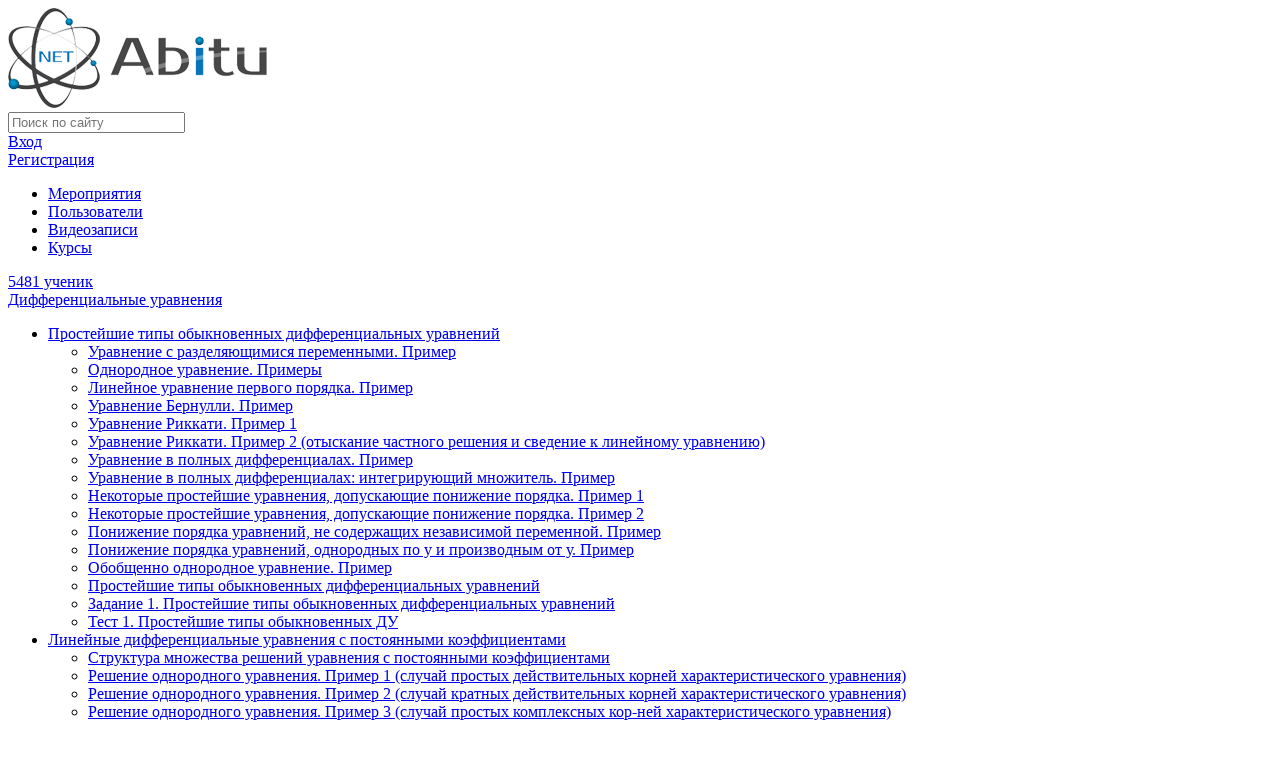

--- FILE ---
content_type: text/html; charset=utf-8
request_url: https://abitu.net/course/1135/fazovye-traektorii-vblizi-grubyh-polozhenij-ravnovesiya-nelinejnyh-avto-nomnyh-sistem-2-go-poryadka-primer-2-odno-polozhenie-ravnovesiya---ustojchivyj-fokus
body_size: 18237
content:
<!DOCTYPE html>

<html lang="ru">
	<head>
        <meta name="viewport" content="width=device-width" />
<style type='text/css'>body,html { min-width: 490px;}</style>		      <script type="text/x-mathjax-config">
MathJax.Hub.Config({
  CommonHTML: { linebreaks: { automatic: true } },
  "HTML-CSS": { linebreaks: { automatic: true } },
         SVG: { linebreaks: { automatic: true } }
});
</script>
      		
		<title>Дифференциальные уравнения — Фазовые траектории вблизи грубых положений равновесия нелинейных авто-номных систем 2-го порядка. Пример 2 (одно положение равновесия - устойчивый фокус) — Abitu.Net</title>
		<meta property="og:site_name" content="Abitu.Net" />
<meta property="og:title" content="Дифференциальные уравнения" />
<meta property="og:image" content="https://idproctor.mipt.ru/public/course/dc/01/18/17d1f3_f491.png?t=e5b7" />
<meta http-equiv="Content-Type" content="text/html; charset=UTF-8" />
<meta http-equiv="Content-Language" content="ru_RU" />
<meta name="keywords" content="Социальная сеть, обучение, соцсеть, школьники, абитуриенты, образование, abitu.net, abitu.ru, подготовка к ЕГЭ, ЕГЭ, МФТИ, Физтех, Физтех-Центр.," />
<meta name="description" content=". Простейшие типы обыкновенных дифференциальных уравнений.
Уравнения с разделяющимися переменными. Однородные уравнения. Уравнения Бернулли, Риккати. Интегрирующий множитель. Понижение порядка уравнений.

Линейные дифференциальные уравнения с постоянными коэффициентами.
Однородные дифференциальные уравнения с постоянными коэффициентами. Метод вариации постоянных. Уравнение Эйлера.

Системы&amp;nbsp;линейных дифференциальных уравнений с постоянными коэффициентами.
Матричная экспонента. Задача Коши для&amp;nbsp;систем линейных дифференциальных уравнений с постоянными коэффициентами.&amp;nbsp;Метод вариации постоянных.

Теорема существования и единственности для нормальных систем дифференциальных уравнений и для уравнения n-го порядка в нормальном виде. Особые решения.

Системы линейных дифференциальных уравнений с переменными коэффициентами
Структура общего решения, фундаментальная система решений, определитель Вронского. Теорема Лиувилля-Остроградского.

Автономные системы&amp;nbsp;дифференциальных уравнений.
Положения равновесия, устойчивость. Фазовые портреты линейных систем 2-го порядка: узел, седло, фокус, центр.&amp;nbsp;

Первые интегралы систем обыкновенных дифференциальных уравнений и линейные однородные уравнения с частными производными первого порядка
Критерий первого интеграла. Задача&amp;nbsp; Коши для линейного однородного уравнения в частных производныхпервого порядка.

Элементы вариационного исчисления.
Простейшая вариационная задача. Уравнение Эйлера. Вариационная задача со свободным концом. Вариационная задача без ограничений.. Социальная сеть для школьников с возможностями обучения. Создана для объединения школьников, преподавателей и учебных заведений." />


	  	  <link href="/application/themes/clean/theme.css?c=2718" rel="stylesheet" />
<link href="/favicon.ico?c=2718" rel="favicon" type="image/x-icon" />
<link href="/application/modules/Core/externals/styles/course-profile.css?z=3&amp;c=2718" rel="stylesheet" />
<link href="/application/themes/clean/abitu2015.css?c=2718" rel="stylesheet" />
<link href="/application/themes/clean/academy_ui_compiled.css?c=2718" rel="stylesheet" />
<link href="/application/modules/Olympic/externals/styles/olympic-widget.css?c=2718" rel="stylesheet" />
<link href="/application/themes/clean/abitu_rewrites.css?c=2718" rel="stylesheet" />	  <style type="text/css" media="screen">
<!--
#structurizer_title > a.fa.fa-th-large {
    display: none;
}
-->
</style>			
	  <script>
    if (window.location.hash == '#_=_')window.location.hash = '';
    var locale = 'ru';
</script>				  
		<script src="/externals/mootools/mootools-core-1.4.5-full-compat-yc.js?c=2718"></script>
<script src="/externals/mootools/mootools-more-1.4.0.1-full-compat-yc.js?c=2718"></script>
<script src="/externals/chootools/chootools.js?c=2718"></script>
<script src="/externals/jquery.min.js?c=2718"></script>
<script async src="/externals/jquery.ajaxbutton.js?c=2718"></script>
<script src="/application/modules/Core/externals/scripts/core.js?c=2718"></script>
<script async src="/application/modules/Core/externals/scripts/costili.js?c=2718"></script>
<script async src="/externals/MathJax2_7_0/MathJax.js?config=default&amp;c=2718"></script>
<script async src="/externals/smoothbox/smoothbox4.js?c=2718"></script>
<script async src="/externals/autosize.min.js?c=2718"></script>
<script async src="/application/modules/Core/externals/scripts/auto-ajax.js?c=2718"></script>
<script>
    //<![CDATA[
        if (typeof jQuery != 'undefined')jQuery.noConflict();
    Date.setServerOffset('Fri, 16 Jan 2026 21:40:25 +0000');
    en4.serverTime = 1768599625;
    en4.rootDomain = 'abitu.net';
    en4.orientation = 'ltr';
    en4.counter = "2718";
    en4.core.environment = 'production';
    en4.core.language.setLocale('ru_RU');
    en4.core.setBaseUrl('/');
    en4.core.staticBaseUrl = '/';
    en4.core.loader = new Element('img', {src: en4.core.staticBaseUrl + 'application/modules/Core/externals/images/loading.gif'});
    en4.core.vk_token = 'e9eae344e9eae344e9eae3449de9880478ee9eae9eae344b317a1c20943be310ebac6c0';
    en4.gmkey = "AIzaSyCXCTc9OX3TSzgaC7p5gizn0AJFw_dlreg";
    en4.currentSchoolYear = 2025;

        en4.core.subject = {
        type : 'course',
        id : 1135,
        guid : 'course_1135'
    };
            //]]>
</script>
<script>
    //<![CDATA[
    en4.core.language.addData({"now":"только что","in a few seconds":"в считанные секунды","a few seconds ago":"несколько секунд назад","%s minute ago":["%s минуту назад","%s минуты назад","%s минут назад"],"in %s minute":["через %s минуту","через %s минуты","через %s минут"],"%s hour ago":["%s час назад","%s часа назад","%s часов назад"],"in %s hour":["через %s час","через %s часа","через %s часов"],"%s at %s":"%s в %s","Registration":"Регистрация","Signup complete!":"Регистрация завершена!"});    //]]>
</script>
<script src="/application/modules/Core/externals/scripts/notification.js?c=2718"></script>
<script src="/application/modules/Core/externals/scripts/course-profile.js?c=2718"></script>
<script>
    //<![CDATA[
    var _gaq = _gaq || [];
_gaq.push(['_setAccount', 'UA-27051643-3']);
_gaq.push(['_trackPageview']);

(function() {
  var ga = document.createElement('script'); ga.type = 'text/javascript'; ga.async = true;
  ga.src = ('https:' == document.location.protocol ? 'https://ssl' : 'http://www') + '.google-analytics.com/ga.js';
  var s = document.getElementsByTagName('script')[0]; s.parentNode.insertBefore(ga, s);
})();    //]]>
</script>
<script src="/externals/autocompleter/Observer.js?c=2718"></script>
<script src="/externals/autocompleter/Autocompleter.js?c=2718"></script>
<script src="/externals/autocompleter/Autocompleter.Request.js?c=2718"></script>
<script async src="/application/modules/Core/externals/scripts/searchAutocomplete.js?c=2718"></script>				<meta name="mailru-domain" content="bGIVvd3grljUPahu" />
	</head>
	<body id="global_page_course-profile-index" class="course_menu">
		<div class="layout_page_header">
<div class="generic_layout_container layout_main">
<header id="global_header">
    <div class="g-container">
        <div class="obj-header">
            <div class="obj-header__flex-container">
                <div class="obj-header__flex-item col-logo">
                    <div class="obj-header__logo">
                        <a href="/" class="obj-header__logo-link">
                            <img src="/public/admin/abitu_logo_new.png" alt="" class="obj-header__logo-img">
                        </a>
                    </div>
                </div>
                <div class="obj-header__flex-item col-search">
                    <div class="obj-header__search">
                        <form class="obj-header__search-form" id="global_search_form" action="/search" method="get">
                            <i class="obj-header__search-icon" onclick="jQuery(this).parent().submit()"></i>
                            <input class="obj-header__search-field" autocompleteURL="/search/autocomplete" type="text" class="text suggested" name="query" id="global_search_field" size="20" maxlength="100" placeholder="Поиск по сайту">
                        </form>
                    </div>
                </div>
                <div class="obj-header__flex-item col-user">
                                        <div class="obj-header__user">
                                                    <div class="obj-header__user-interface">
                                <div>
                                    <a href="javascript:void(0);" class="obj-header__user-btn-login" onclick="globalLoginFormOpen();"><i class="fa fa-key"></i>Вход</a>
                                </div>
                                <div>
                                    <a href="/signup/" onclick="globalRegisterOpen(event)" class="obj-header__user-btn-register"><i class="fa fa-chevron-right"></i>Регистрация</a>
                                </div>
                            </div>
                                            </div>
                </div>
            </div>
        </div>
    </div>
</header>
<script type="text/javascript">
    jQuery(function(){
        var initSearch = function() {
            if (!window.searchAutocomplete) return false;

            searchAutocomplete(jQuery('#global_search_field'), function (row) {
                jQuery(this).val(row.data('name'));
                document.location.href = row.data('href');
            }, {selectFirst: false, unselectedNotStop: true});
            return true;
        };
        if (!initSearch())
        setTimeout(function() {
            if (!initSearch())
                setTimeout(function() {
                    initSearch();
                }, 600);
        }, 200);
    });
</script></div>
</div>

		<div id="global_wrapper">
			<section id="global_content">
                                        <aside id="global_left_menu">
                                                    <div id="leftMenuMain">
    <nav class="obj-main-menu">
        <ul class="obj-main-menu__list">
            <li class="obj-main-menu__item">  
                <a href="/events" class="obj-main-menu__link">
                    <i class="obj-main-menu__icon ic-events"></i>
                    <span class="obj-main-menu___string">Мероприятия</span>
                </a>
            </li>
                        <li class="obj-main-menu__item">  
                <a href="/user_search" class="obj-main-menu__link">
                    <i class="obj-main-menu__icon ic-user"></i>
                    <span class="obj-main-menu___string">Пользователи</span>
                </a>
            </li>
            <li class="obj-main-menu__item">  
                <a href="/videos" class="obj-main-menu__link">
                    <i class="obj-main-menu__icon ic-video"></i>
                    <span class="obj-main-menu___string">Видеозаписи</span>
                </a>
            </li>
            <li class="obj-main-menu__item">  
                <a href="/courses" class="obj-main-menu__link active">
                    <i class="obj-main-menu__icon ic-courses"></i>
                    <span class="obj-main-menu___string">Курсы</span>
                </a>
            </li>
                    </ul>
    </nav>
</div>
<div id="core_menu_mini_menu">
    <ul>
            </ul>
</div>
                                        </aside>
					<div id="global_content_inner">
						<div class="layout_page_course_profile_index">
<div class="generic_layout_container layout_main">
<div class="generic_layout_container layout_middle">

<div class="generic_layout_container layout_core_profile_tabs"><a class="fa fa-chevron-left course-menu-collapser" data-action="course-menu-collapse" title="Свернуть меню материалов курса" href="javascript:void(0)">
    </a>
<div class="course-profile__main">
	<div  class="course-profile__aside structurizator-wrapper hide-to-print">
        	    				<div class="aside-item">
			<A class="aside-item-title" HREF="javascript:void(0);"
			   onclick="en4.core.members.popup(jQuery(this), 'course_1135', {marginLeft: '20vw'});">
				<i class="fa fa-user"></i>
				5481 ученик			</A>
		</div>
				
<div class="aside-item active" id="branch-item-2415"><a  data-expands="2415" href="javascript:void(0)"  onclick="window.toggleCourseBranch(2415);" class="aside-item-title"><span class="icon-book"></span> <span class="branch_label">Дифференциальные уравнения</span></a></div><div class="aside-item-menu active"><ul class="level-1" data-expand-target="2415"><li data-branch-id="2169" title="Простейшие типы обыкновенных дифференциальных уравнений" >
			<a  data-expands="2169" href="javascript:void(0)"  onclick="window.toggleCourseBranch(2169);"><span class="branch_label">Простейшие типы обыкновенных дифференциальных уравнений</span><i class="fa fa-chevron-down expander"></i></a><ul class="level-2" data-expand-target="2169"><li class="item_target guid-video_1678" data-branch-id="4819" title="Базовый уровень:  Уравнение с разделяющимися переменными. Пример" >
			<a data-auto-ajax-enable="1" data-expands="4819" href="/course/1135/uravnenie-s-razdelyayushimisya-peremennymi-primer" ><i class="fa fa-play"></i> <span class="branch_label">Уравнение с разделяющимися переменными. Пример</span></a></li><li class="item_target guid-video_1679" data-branch-id="4820" title="Базовый уровень:  Однородное уравнение. Примеры" >
			<a data-auto-ajax-enable="1" data-expands="4820" href="/course/1135/odnorodnoe-uravnenie-primery" ><i class="fa fa-play"></i> <span class="branch_label">Однородное уравнение. Примеры</span></a></li><li class="item_target guid-video_1680" data-branch-id="4821" title="Базовый уровень:  Линейное уравнение первого порядка. Пример" >
			<a data-auto-ajax-enable="1" data-expands="4821" href="/course/1135/linejnoe-uravnenie-pervogo-poryadka-primer" ><i class="fa fa-play"></i> <span class="branch_label">Линейное уравнение первого порядка. Пример</span></a></li><li class="item_target guid-video_1681" data-branch-id="4822" title="Базовый уровень:  Уравнение Бернулли. Пример" >
			<a data-auto-ajax-enable="1" data-expands="4822" href="/course/1135/uravnenie-bernulli-primer" ><i class="fa fa-play"></i> <span class="branch_label">Уравнение Бернулли. Пример</span></a></li><li class="item_target guid-video_1682" data-branch-id="4823" title="Базовый уровень:  Уравнение Риккати. Пример 1" >
			<a data-auto-ajax-enable="1" data-expands="4823" href="/course/1135/uravnenie-rikkati-primer-1" ><i class="fa fa-play"></i> <span class="branch_label">Уравнение Риккати. Пример 1</span></a></li><li class="item_target guid-video_1683" data-branch-id="4824" title="Базовый уровень:  Уравнение Риккати. Пример 2 (отыскание частного решения и сведение к линейному уравнению)" >
			<a data-auto-ajax-enable="1" data-expands="4824" href="/course/1135/uravnenie-rikkati-primer-2-otyskanie-chastnogo-resheniya-i-svedenie-k-linejnomu-uravneniyu" ><i class="fa fa-play"></i> <span class="branch_label">Уравнение Риккати. Пример 2 (отыскание частного решения и сведение к линейному уравнению)</span></a></li><li class="item_target guid-video_1684" data-branch-id="4825" title="Базовый уровень:  Уравнение в полных дифференциалах. Пример" >
			<a data-auto-ajax-enable="1" data-expands="4825" href="/course/1135/uravnenie-v-polnyh-differencialah-primer" ><i class="fa fa-play"></i> <span class="branch_label">Уравнение в полных дифференциалах. Пример</span></a></li><li class="item_target guid-video_1685" data-branch-id="4826" title="Базовый уровень:  Уравнение в полных дифференциалах: интегрирующий множитель. Пример" >
			<a data-auto-ajax-enable="1" data-expands="4826" href="/course/1135/uravnenie-v-polnyh-differencialah-integriruyushij-mnozhitel-primer" ><i class="fa fa-play"></i> <span class="branch_label">Уравнение в полных дифференциалах: интегрирующий множитель. Пример</span></a></li><li class="item_target guid-video_1686" data-branch-id="4827" title="Базовый уровень:  Некоторые простейшие уравнения, допускающие понижение порядка. Пример 1" >
			<a data-auto-ajax-enable="1" data-expands="4827" href="/course/1135/nekotorye-prostejshie-uravneniya-dopuskayushie-ponizhenie-poryadka-primer-1" ><i class="fa fa-play"></i> <span class="branch_label">Некоторые простейшие уравнения, допускающие понижение порядка. Пример 1</span></a></li><li class="item_target guid-video_1687" data-branch-id="4828" title="Базовый уровень:  Некоторые простейшие уравнения, допускающие понижение порядка. Пример 2" >
			<a data-auto-ajax-enable="1" data-expands="4828" href="/course/1135/nekotorye-prostejshie-uravneniya-dopuskayushie-ponizhenie-poryadka-primer-2" ><i class="fa fa-play"></i> <span class="branch_label">Некоторые простейшие уравнения, допускающие понижение порядка. Пример 2</span></a></li><li class="item_target guid-video_1688" data-branch-id="4829" title="Базовый уровень:  Понижение порядка уравнений, не содержащих независимой переменной. Пример" >
			<a data-auto-ajax-enable="1" data-expands="4829" href="/course/1135/ponizhenie-poryadka-uravnenij-ne-soderzhashih-nezavisimoj-peremennoj-primer" ><i class="fa fa-play"></i> <span class="branch_label">Понижение порядка уравнений, не содержащих независимой переменной. Пример</span></a></li><li class="item_target guid-video_1689" data-branch-id="4830" title="Базовый уровень:  Понижение порядка уравнений, однородных по у и производным от у. Пример" >
			<a data-auto-ajax-enable="1" data-expands="4830" href="/course/1135/ponizhenie-poryadka-uravnenij-odnorodnyh-po-u-i-proizvodnym-ot-u-primer" ><i class="fa fa-play"></i> <span class="branch_label">Понижение порядка уравнений, однородных по у и производным от у. Пример</span></a></li><li class="item_target guid-video_1690" data-branch-id="4831" title="Базовый уровень:  Обобщенно однородное уравнение. Пример" >
			<a data-auto-ajax-enable="1" data-expands="4831" href="/course/1135/obobshenno-odnorodnoe-uravnenie-primer" ><i class="fa fa-play"></i> <span class="branch_label">Обобщенно однородное уравнение. Пример</span></a></li><li class="item_target guid-folder_attachment_1277" data-branch-id="3624" title="Базовый уровень:  Простейшие типы обыкновенных дифференциальных уравнений" >
			<a data-auto-ajax-enable="1" data-expands="3624" href="/course/1135/prostejshie-tipy-obyknovennyh-differencialnyh-uravnenij-" ><i class="fa fa-file-pdf-o"></i> <span class="branch_label">Простейшие типы обыкновенных дифференциальных уравнений</span></a></li><li class="item_target guid-olympic_18512" data-branch-id="2269" title="Базовый уровень:  Задание 1. Простейшие типы обыкновенных дифференциальных уравнений" >
			<a data-auto-ajax-enable="1" data-expands="2269" href="/course/1135/zadanie-1-prostejshie-tipy-obyknovennyh-differencialnyh-uravnenij" ><i class="fa fa-check  _blue-dark2"></i> <span class="branch_label">Задание 1. Простейшие типы обыкновенных дифференциальных уравнений</span></a></li><li class="item_target guid-olympic_18555" data-branch-id="2700" title="Базовый уровень:  Тест 1. Простейшие типы обыкновенных ДУ" >
			<a data-auto-ajax-enable="1" data-expands="2700" href="/course/1135/test-1-prostejshie-tipy-obyknovennyh-du" ><i class="fa fa-check  _blue-dark2"></i> <span class="branch_label">Тест 1. Простейшие типы обыкновенных ДУ</span></a></li></ul></li><li data-branch-id="2171" title="Линейные дифференциальные уравнения с постоянными коэффициентами" >
			<a  data-expands="2171" href="javascript:void(0)"  onclick="window.toggleCourseBranch(2171);"><span class="branch_label">Линейные дифференциальные уравнения с постоянными коэффициентами</span><i class="fa fa-chevron-down expander"></i></a><ul class="level-2" data-expand-target="2171"><li class="item_target guid-video_1706" data-branch-id="4931" title="Базовый уровень:  Структура множества решений уравнения с постоянными коэффициентами" >
			<a data-auto-ajax-enable="1" data-expands="4931" href="/course/1135/struktura-mnozhestva-reshenij-uravneniya-s-postoyannymi-koefficientami" ><i class="fa fa-play"></i> <span class="branch_label">Структура множества решений уравнения с постоянными коэффициентами</span></a></li><li class="item_target guid-video_1707" data-branch-id="4932" title="Базовый уровень:  Решение однородного уравнения. Пример 1 (случай простых действительных корней характеристического уравнения)" >
			<a data-auto-ajax-enable="1" data-expands="4932" href="/course/1135/reshenie-odnorodnogo-uravneniya-primer-1-sluchaj-prostyh-dejstvitelnyh-kornej-harakteristicheskogo-uravneniya" ><i class="fa fa-play"></i> <span class="branch_label">Решение однородного уравнения. Пример 1 (случай простых действительных корней характеристического уравнения)</span></a></li><li class="item_target guid-video_1708" data-branch-id="4933" title="Базовый уровень:  Решение однородного уравнения. Пример 2 (случай кратных действительных корней характеристического уравнения)" >
			<a data-auto-ajax-enable="1" data-expands="4933" href="/course/1135/reshenie-odnorodnogo-uravneniya-primer-2-sluchaj-kratnyh-dejstvitelnyh-kornej-harakteristicheskogo-uravneniya" ><i class="fa fa-play"></i> <span class="branch_label">Решение однородного уравнения. Пример 2 (случай кратных действительных корней характеристического уравнения)</span></a></li><li class="item_target guid-video_1709" data-branch-id="4934" title="Базовый уровень:  Решение однородного уравнения. Пример 3 (случай простых комплексных кор-ней характеристического уравнения)" >
			<a data-auto-ajax-enable="1" data-expands="4934" href="/course/1135/reshenie-odnorodnogo-uravneniya-primer-3-sluchaj-prostyh-kompleksnyh-kor-nej-harakteristicheskogo-uravneniya" ><i class="fa fa-play"></i> <span class="branch_label">Решение однородного уравнения. Пример 3 (случай простых комплексных кор-ней характеристического уравнения)</span></a></li><li class="item_target guid-video_1710" data-branch-id="4935" title="Базовый уровень:  Решение однородного уравнения. Пример 4 (случай кратных комплексных кор-ней характеристического уравнения)" >
			<a data-auto-ajax-enable="1" data-expands="4935" href="/course/1135/reshenie-odnorodnogo-uravneniya-primer-4-sluchaj-kratnyh-kompleksnyh-kor-nej-harakteristicheskogo-uravneniya" ><i class="fa fa-play"></i> <span class="branch_label">Решение однородного уравнения. Пример 4 (случай кратных комплексных кор-ней характеристического уравнения)</span></a></li><li class="item_target guid-video_1711" data-branch-id="4936" title="Базовый уровень:  Частное решение неоднородного уравнения. Отыскание ч.р. методом неопределенных коэффициентов в случае квазимногочлена в правой части. Примеры" >
			<a data-auto-ajax-enable="1" data-expands="4936" href="/course/1135/chastnoe-reshenie-neodnorodnogo-uravneniya-otyskanie-chr-metodom-neopredelennyh-koefficientov-v-sluchae-kvazimnogochlena-v-pravoj-chasti-primery" ><i class="fa fa-play"></i> <span class="branch_label">Частное решение неоднородного уравнения. Отыскание ч.р. методом неопределенных коэффициентов в случае квазимногочлена в правой части. Примеры</span></a></li><li class="item_target guid-video_1712" data-branch-id="4937" title="Базовый уровень:  Решение неоднородного уравнения. Пример (случай составной правой части)" >
			<a data-auto-ajax-enable="1" data-expands="4937" href="/course/1135/reshenie-neodnorodnogo-uravneniya-primer-sluchaj-sostavnoj-pravoj-chasti" ><i class="fa fa-play"></i> <span class="branch_label">Решение неоднородного уравнения. Пример (случай составной правой части)</span></a></li><li class="item_target guid-video_1713" data-branch-id="4938" title="Базовый уровень:  Метод вариации постоянных для линейного уравнения с постоянными коэффициентами" >
			<a data-auto-ajax-enable="1" data-expands="4938" href="/course/1135/metod-variacii-postoyannyh-dlya-linejnogo-uravneniya-s-postoyannymi-koefficientami" ><i class="fa fa-play"></i> <span class="branch_label">Метод вариации постоянных для линейного уравнения с постоянными коэффициентами</span></a></li><li class="item_target guid-video_1714" data-branch-id="4939" title="Базовый уровень:  Метод вариации постоянных для линейного уравнения с постоянными коэффициентами. Пример" >
			<a data-auto-ajax-enable="1" data-expands="4939" href="/course/1135/metod-variacii-postoyannyh-dlya-linejnogo-uravneniya-s-postoyannymi-koefficientami-primer" ><i class="fa fa-play"></i> <span class="branch_label">Метод вариации постоянных для линейного уравнения с постоянными коэффициентами. Пример</span></a></li><li class="item_target guid-video_1715" data-branch-id="4940" title="Базовый уровень:  Уравнение Эйлера. Структура множества решений, характеристическое (определяющее) уравнение" >
			<a data-auto-ajax-enable="1" data-expands="4940" href="/course/1135/uravnenie-ejlera-struktura-mnozhestva-reshenij-harakteristicheskoe-opredelyayushee-uravnenie" ><i class="fa fa-play"></i> <span class="branch_label">Уравнение Эйлера. Структура множества решений, характеристическое (определяющее) уравнение</span></a></li><li class="item_target guid-video_1716" data-branch-id="4941" title="Базовый уровень:  Уравнение Эйлера. Пример 1 (случай простых действительных корней характеристического уравнения)" >
			<a data-auto-ajax-enable="1" data-expands="4941" href="/course/1135/uravnenie-ejlera-primer-1-sluchaj-prostyh-dejstvitelnyh-kornej-harakteristicheskogo-uravneniya" ><i class="fa fa-play"></i> <span class="branch_label">Уравнение Эйлера. Пример 1 (случай простых действительных корней характеристического уравнения)</span></a></li><li class="item_target guid-video_1717" data-branch-id="4942" title="Базовый уровень:  Уравнение Эйлера. Пример 2 (случай простых комплексных корней характеристического уравнения)" >
			<a data-auto-ajax-enable="1" data-expands="4942" href="/course/1135/uravnenie-ejlera-primer-2-sluchaj-prostyh-kompleksnyh-kornej-harakteristicheskogo-uravneniya" ><i class="fa fa-play"></i> <span class="branch_label">Уравнение Эйлера. Пример 2 (случай простых комплексных корней характеристического уравнения)</span></a></li><li class="item_target guid-folder_attachment_1280" data-branch-id="3625" title="Базовый уровень:  Уравнения с постоянными коэффициентами" >
			<a data-auto-ajax-enable="1" data-expands="3625" href="/course/1135/uravneniya-s-postoyannymi-koefficientami" ><i class="fa fa-file-pdf-o"></i> <span class="branch_label">Уравнения с постоянными коэффициентами</span></a></li><li class="item_target guid-olympic_18517" data-branch-id="2376" title="Базовый уровень:  Задание 2. Линейные ДУ с постоянными коэффициентами." >
			<a data-auto-ajax-enable="1" data-expands="2376" href="/course/1135/zadanie-2-linejnye-du-s-postoyannymi-koefficientami" ><i class="fa fa-check  _blue-dark2"></i> <span class="branch_label">Задание 2. Линейные ДУ с постоянными коэффициентами.</span></a></li><li class="item_target guid-olympic_18556" data-branch-id="2701" title="Базовый уровень:  Тест 2.	Линейные ДУ с постоянными коэффициентами." >
			<a data-auto-ajax-enable="1" data-expands="2701" href="/course/1135/test-2-linejnye-du-s-postoyannymi-koefficientami" ><i class="fa fa-check  _blue-dark2"></i> <span class="branch_label">Тест 2.	Линейные ДУ с постоянными коэффициентами.</span></a></li></ul></li><li data-branch-id="2188" title="Системы линейных дифференциальных уравнений с постоянными коэффицентами" >
			<a  data-expands="2188" href="javascript:void(0)"  onclick="window.toggleCourseBranch(2188);"><span class="branch_label">Системы линейных дифференциальных уравнений с постоянными коэффицентами</span><i class="fa fa-chevron-down expander"></i></a><ul class="level-2" data-expand-target="2188"><li class="item_target guid-video_1730" data-branch-id="5050" title="Базовый уровень:  Структура множества решений системы линейных уравнений с постоянными коэффициентами. О фундаментальной системе решений для однородной системы уравнений" >
			<a data-auto-ajax-enable="1" data-expands="5050" href="/course/1135/struktura-mnozhestva-reshenij-sistemy-linejnyh-uravnenij-s-postoyannymi-koefficientami-o-fundamentalnoj-sisteme-reshenij-dlya-odnorodnoj-sistemy-uravnenij" ><i class="fa fa-play"></i> <span class="branch_label">Структура множества решений системы линейных уравнений с постоянными коэффициентами. О фундаментальной системе решений для однородной системы уравнений</span></a></li><li class="item_target guid-video_1731" data-branch-id="5051" title="Базовый уровень:  Решение однородной системы уравнений с постоянными коэффициентами. Пример 1 (система 2-го порядка, случай простых действительных собственных значений матрицы)" >
			<a data-auto-ajax-enable="1" data-expands="5051" href="/course/1135/reshenie-odnorodnoj-sistemy-uravnenij-s-postoyannymi-koefficientami-primer-1-sistema-2-go-poryadka-sluchaj-prostyh-dejstvitelnyh-sobstvennyh-znachenij-matricy" ><i class="fa fa-play"></i> <span class="branch_label">Решение однородной системы уравнений с постоянными коэффициентами. Пример 1 (система 2-го порядка, случай простых действительных собственных значений матрицы)</span></a></li><li class="item_target guid-video_1732" data-branch-id="5052" title="Базовый уровень:  Решение однородной системы уравнений с постоянными коэффициентами. Пример 2 (система 3-го порядка, случай наличия базиса из собственных векторов при кратных действительных собственных значениях матрицы)" >
			<a data-auto-ajax-enable="1" data-expands="5052" href="/course/1135/[base64]" ><i class="fa fa-play"></i> <span class="branch_label">Решение однородной системы уравнений с постоянными коэффициентами. Пример 2 (система 3-го порядка, случай наличия базиса из собственных векторов при кратных действительных собственных значениях матрицы)</span></a></li><li class="item_target guid-video_1733" data-branch-id="5053" title="Базовый уровень:  О действительных решениях однородной системы уравнений с постоянными коэффициентами в случае комплексных собственных значений и собственных векторов матрицы" >
			<a data-auto-ajax-enable="1" data-expands="5053" href="/course/1135/o-dejstvitelnyh-resheniyah-odnorodnoj-sistemy-uravnenij-s-postoyannymi-koefficientami-v-sluchae-kompleksnyh-sobstvennyh-znachenij-i-sobstvennyh-vektorov-matricy" ><i class="fa fa-play"></i> <span class="branch_label">О действительных решениях однородной системы уравнений с постоянными коэффициентами в случае комплексных собственных значений и собственных векторов матрицы</span></a></li><li class="item_target guid-video_1734" data-branch-id="5054" title="Базовый уровень:  Решение однородной системы уравнений с постоянными коэффициентами. Пример 3 (система 2-го порядка, случай комплексных собственных значений и собственных векторов матрицы)" >
			<a data-auto-ajax-enable="1" data-expands="5054" href="/course/1135/reshenie-odnorodnoj-sistemy-uravnenij-s-postoyannymi-koefficientami-primer-3-sistema-2-go-poryadka-sluchaj-kompleksnyh-sobstvennyh-znachenij-i-sobstvennyh-vektorov-matricy" ><i class="fa fa-play"></i> <span class="branch_label">Решение однородной системы уравнений с постоянными коэффициентами. Пример 3 (система 2-го порядка, случай комплексных собственных значений и собственных векторов матрицы)</span></a></li><li class="item_target guid-video_1735" data-branch-id="5055" title="Базовый уровень:  Решение однородной системы уравнений с постоянными коэффициентами. Пример 4 (система 3-го порядка, случай действительных и комплексных собственных значений и собственных векторов матрицы)" >
			<a data-auto-ajax-enable="1" data-expands="5055" href="/course/1135/reshenie-odnorodnoj-sistemy-uravnenij-s-postoyannymi-koefficientami-primer-4-sistema-3-go-poryadka-sluchaj-dejstvitelnyh-i-kompleksnyh-sobstvennyh-znachenij-i-sobstvennyh-vektorov-matricy" ><i class="fa fa-play"></i> <span class="branch_label">Решение однородной системы уравнений с постоянными коэффициентами. Пример 4 (система 3-го порядка, случай действительных и комплексных собственных значений и собственных векторов матрицы)</span></a></li><li class="item_target guid-video_1736" data-branch-id="5056" title="Базовый уровень:  Решение однородной линейной системы уравнений с постоянными коэффициентами (базис из собственных векторов отсутствует)" >
			<a data-auto-ajax-enable="1" data-expands="5056" href="/course/1135/reshenie-odnorodnoj-linejnoj-sistemy-uravnenij-s-postoyannymi-koefficientami-bazis-iz-sobstvennyh-vektorov-otsutstvuet" ><i class="fa fa-play"></i> <span class="branch_label">Решение однородной линейной системы уравнений с постоянными коэффициентами (базис из собственных векторов отсутствует)</span></a></li><li class="item_target guid-video_1737" data-branch-id="5057" title="Базовый уровень:  Решение однородной линейной системы уравнений с постоянными коэффициентами. Пример 5 (система 3-го порядка, два собственных значения, два собственных вектора)" >
			<a data-auto-ajax-enable="1" data-expands="5057" href="/course/1135/reshenie-odnorodnoj-linejnoj-sistemy-uravnenij-s-postoyannymi-koefficientami-primer-5-sistema-3-go-poryadka-dva-sobstvennyh-znacheniya-dva-sobstvennyh-vektora" ><i class="fa fa-play"></i> <span class="branch_label">Решение однородной линейной системы уравнений с постоянными коэффициентами. Пример 5 (система 3-го порядка, два собственных значения, два собственных вектора)</span></a></li><li class="item_target guid-video_1738" data-branch-id="5058" title="Базовый уровень:  Решение однородной линейной системы уравнений с постоянными коэффициентами. Пример 6 (система 3-го порядка, трёхкратное собственное значение, собственный вектор один)" >
			<a data-auto-ajax-enable="1" data-expands="5058" href="/course/1135/reshenie-odnorodnoj-linejnoj-sistemy-uravnenij-s-postoyannymi-koefficientami-primer-6-sistema-3-go-poryadka-trehkratnoe-sobstvennoe-znachenie-sobstvennyj-vektor-odin" ><i class="fa fa-play"></i> <span class="branch_label">Решение однородной линейной системы уравнений с постоянными коэффициентами. Пример 6 (система 3-го порядка, трёхкратное собственное значение, собственный вектор один)</span></a></li><li class="item_target guid-video_1739" data-branch-id="5059" title="Базовый уровень:  Решение однородной линейной системы уравнений с постоянными коэффициентами. Пример 7 (система 3-го порядка, трёхкратное собственное значение, собственных векторов два)" >
			<a data-auto-ajax-enable="1" data-expands="5059" href="/course/1135/reshenie-odnorodnoj-linejnoj-sistemy-uravnenij-s-postoyannymi-koefficientami-primer-7-sistema-3-go-poryadka-trehkratnoe-sobstvennoe-znachenie-sobstvennyh-vektorov-dva" ><i class="fa fa-play"></i> <span class="branch_label">Решение однородной линейной системы уравнений с постоянными коэффициентами. Пример 7 (система 3-го порядка, трёхкратное собственное значение, собственных векторов два)</span></a></li><li class="item_target guid-video_1740" data-branch-id="5060" title="Базовый уровень:  Решение однородной линейной системы уравнений с постоянными коэффициентами. Матричная экспонента (определение, свойства)" >
			<a data-auto-ajax-enable="1" data-expands="5060" href="/course/1135/reshenie-odnorodnoj-linejnoj-sistemy-uravnenij-s-postoyannymi-koefficientami-matrichnaya-eksponenta-opredelenie-svojstva" ><i class="fa fa-play"></i> <span class="branch_label">Решение однородной линейной системы уравнений с постоянными коэффициентами. Матричная экспонента (определение, свойства)</span></a></li><li class="item_target guid-video_1741" data-branch-id="5061" title="Базовый уровень:  Решение однородной линейной системы уравнений с постоянными коэффициентами. Построение матричной экспоненты для матрицы в жордановой нормальной форме" >
			<a data-auto-ajax-enable="1" data-expands="5061" href="/course/1135/reshenie-odnorodnoj-linejnoj-sistemy-uravnenij-s-postoyannymi-koefficientami-postroenie-matrichnoj-eksponenty-dlya-matricy-v-zhordanovoj-normalnoj-forme" ><i class="fa fa-play"></i> <span class="branch_label">Решение однородной линейной системы уравнений с постоянными коэффициентами. Построение матричной экспоненты для матрицы в жордановой нормальной форме</span></a></li><li class="item_target guid-video_1742" data-branch-id="5062" title="Базовый уровень:  Решение однородной линейной системы уравнений с постоянными коэффициентами с помощью матричной экспоненты. Пример 1 (система второго порядка)" >
			<a data-auto-ajax-enable="1" data-expands="5062" href="/course/1135/reshenie-odnorodnoj-linejnoj-sistemy-uravnenij-s-postoyannymi-koefficientami-s-pomoshyu-matrichnoj-eksponenty-primer-1-sistema-vtorogo-poryadka" ><i class="fa fa-play"></i> <span class="branch_label">Решение однородной линейной системы уравнений с постоянными коэффициентами с помощью матричной экспоненты. Пример 1 (система второго порядка)</span></a></li><li class="item_target guid-video_1743" data-branch-id="5063" title="Базовый уровень:  СистемыРешение однородной линейной системы уравнений с постоянными коэффициентами с помощью матричной экспоненты. Пример 2 (система третьего порядка) линейных дифференциальных уравнений с постоянными коэффициентами. Часть 14" >
			<a data-auto-ajax-enable="1" data-expands="5063" href="/course/1135/[base64]" ><i class="fa fa-play"></i> <span class="branch_label">СистемыРешение однородной линейной системы уравнений с постоянными коэффициентами с помощью матричной экспоненты. Пример 2 (система третьего порядка) линейных дифференциальных уравнений с постоянными коэффициентами. Часть 14</span></a></li><li class="item_target guid-video_1744" data-branch-id="5064" title="Базовый уровень:  Решение задачи Коши для однородной линейной системы уравнений с постоянными коэффициентами с помощью матричной экспоненты. Пример (система третьего порядка)" >
			<a data-auto-ajax-enable="1" data-expands="5064" href="/course/1135/reshenie-zadachi-koshi-dlya-odnorodnoj-linejnoj-sistemy-uravnenij-s-postoyannymi-koefficientami-s-pomoshyu-matrichnoj-eksponenty-primer-sistema-tretego-poryadka" ><i class="fa fa-play"></i> <span class="branch_label">Решение задачи Коши для однородной линейной системы уравнений с постоянными коэффициентами с помощью матричной экспоненты. Пример (система третьего порядка)</span></a></li><li class="item_target guid-video_1745" data-branch-id="5065" title="Базовый уровень:  Существование решения неоднородной линейной системы уравнений с постоянными коэффициентами" >
			<a data-auto-ajax-enable="1" data-expands="5065" href="/course/1135/sushestvovanie-resheniya-neodnorodnoj-linejnoj-sistemy-uravnenij-s-postoyannymi-koefficientami" ><i class="fa fa-play"></i> <span class="branch_label">Существование решения неоднородной линейной системы уравнений с постоянными коэффициентами</span></a></li><li class="item_target guid-video_1746" data-branch-id="5066" title="Базовый уровень:  Отыскание частного решения неоднородной линейной системы уравнений с постоянными коэффициентами методом вариации постоянных" >
			<a data-auto-ajax-enable="1" data-expands="5066" href="/course/1135/otyskanie-chastnogo-resheniya-neodnorodnoj-linejnoj-sistemy-uravnenij-s-postoyannymi-koefficientami-metodom-variacii-postoyannyh" ><i class="fa fa-play"></i> <span class="branch_label">Отыскание частного решения неоднородной линейной системы уравнений с постоянными коэффициентами методом вариации постоянных</span></a></li><li class="item_target guid-video_1747" data-branch-id="5067" title="Базовый уровень:  Отыскание частного решения неоднородной линейной системы уравнений с постоянными коэффициентами методом вариации постоянных. Пример" >
			<a data-auto-ajax-enable="1" data-expands="5067" href="/course/1135/otyskanie-chastnogo-resheniya-neodnorodnoj-linejnoj-sistemy-uravnenij-s-postoyannymi-koefficientami-metodom-variacii-postoyannyh-primer" ><i class="fa fa-play"></i> <span class="branch_label">Отыскание частного решения неоднородной линейной системы уравнений с постоянными коэффициентами методом вариации постоянных. Пример</span></a></li><li class="item_target guid-video_1748" data-branch-id="5068" title="Базовый уровень:  Отыскание частного решения неоднородной линейной системы уравнений с вектор-квазимногочленом в правой части. Пример" >
			<a data-auto-ajax-enable="1" data-expands="5068" href="/course/1135/otyskanie-chastnogo-resheniya-neodnorodnoj-linejnoj-sistemy-uravnenij-s-vektor-kvazimnogochlenom-v-pravoj-chasti-primer" ><i class="fa fa-play"></i> <span class="branch_label">Отыскание частного решения неоднородной линейной системы уравнений с вектор-квазимногочленом в правой части. Пример</span></a></li><li class="item_target guid-folder_attachment_1279" data-branch-id="3626" title="Базовый уровень:  Системы уравнений с постоянными коэффициентами" >
			<a data-auto-ajax-enable="1" data-expands="3626" href="/course/1135/sistemy-uravnenij-s-postoyannymi-koefficientami" ><i class="fa fa-file-pdf-o"></i> <span class="branch_label">Системы уравнений с постоянными коэффициентами</span></a></li><li class="item_target guid-olympic_18519" data-branch-id="2477" title="Базовый уровень:  Задание 3. СЛДУ с постоянными коэффициентами" >
			<a data-auto-ajax-enable="1" data-expands="2477" href="/course/1135/zadanie-3-sldu-s-postoyannymi-koefficientami" ><i class="fa fa-check  _blue-dark2"></i> <span class="branch_label">Задание 3. СЛДУ с постоянными коэффициентами</span></a></li><li class="item_target guid-olympic_18557" data-branch-id="2702" title="Базовый уровень:  Тест 3. СЛДУ с постоянными коэффициентами" >
			<a data-auto-ajax-enable="1" data-expands="2702" href="/course/1135/test-3-sldu-s-postoyannymi-koefficientami" ><i class="fa fa-check  _blue-dark2"></i> <span class="branch_label">Тест 3. СЛДУ с постоянными коэффициентами</span></a></li></ul></li><li data-branch-id="2189" title="Теорема существования и единственности для нормальных систем дифференциальных уравнений и для уравнения n-го порядка в нормальном виде. Особые решения" >
			<a  data-expands="2189" href="javascript:void(0)"  onclick="window.toggleCourseBranch(2189);"><span class="branch_label">Теорема существования и единственности для нормальных систем дифференциальных уравнений и для уравнения n-го порядка в нормальном виде. Особые решения</span><i class="fa fa-chevron-down expander"></i></a><ul class="level-2" data-expand-target="2189"><li class="item_target guid-video_1718" data-branch-id="4958" title="Базовый уровень:  Уравнения первого порядка, не разрешенные относительно производной: теорема существования и единственности решения задачи Коши" >
			<a data-auto-ajax-enable="1" data-expands="4958" href="/course/1135/uravneniya-pervogo-poryadka-ne-razreshennye-otnositelno-proizvodnoj-teorema-sushestvovaniya-i-edinstvennosti-resheniya-zadachi-koshi" ><i class="fa fa-play"></i> <span class="branch_label">Уравнения первого порядка, не разрешенные относительно производной: теорема существования и единственности решения задачи Коши</span></a></li><li class="item_target guid-video_1719" data-branch-id="4959" title="Базовый уровень:  Уравнения первого порядка, не разрешенные относительно производной. Особые решения" >
			<a data-auto-ajax-enable="1" data-expands="4959" href="/course/1135/uravneniya-pervogo-poryadka-ne-razreshennye-otnositelno-proizvodnoj-osobye-resheniya" ><i class="fa fa-play"></i> <span class="branch_label">Уравнения первого порядка, не разрешенные относительно производной. Особые решения</span></a></li><li class="item_target guid-video_1720" data-branch-id="4960" title="Базовый уровень:  Уравнение, не разрешенное относительно производной. Исследование на нали-чие особых решений. Пример 1" >
			<a data-auto-ajax-enable="1" data-expands="4960" href="/course/1135/uravnenie-ne-razreshennoe-otnositelno-proizvodnoj-issledovanie-na-nali-chie-osobyh-reshenij-primer-1" ><i class="fa fa-play"></i> <span class="branch_label">Уравнение, не разрешенное относительно производной. Исследование на нали-чие особых решений. Пример 1</span></a></li><li class="item_target guid-video_1721" data-branch-id="4961" title="Базовый уровень:  Уравнение, не разрешенное относительно производной. Исследование на нали-чие особых решений. Пример 2" >
			<a data-auto-ajax-enable="1" data-expands="4961" href="/course/1135/uravnenie-ne-razreshennoe-otnositelno-proizvodnoj-issledovanie-na-nali-chie-osobyh-reshenij-primer-2" ><i class="fa fa-play"></i> <span class="branch_label">Уравнение, не разрешенное относительно производной. Исследование на нали-чие особых решений. Пример 2</span></a></li><li class="item_target guid-video_1722" data-branch-id="4962" title="Базовый уровень:  Уравнение, не разрешенное относительно производной. Исследование на нали-чие особых решений. Пример 3" >
			<a data-auto-ajax-enable="1" data-expands="4962" href="/course/1135/uravnenie-ne-razreshennoe-otnositelno-proizvodnoj-issledovanie-na-nali-chie-osobyh-reshenij-primer-3" ><i class="fa fa-play"></i> <span class="branch_label">Уравнение, не разрешенное относительно производной. Исследование на нали-чие особых решений. Пример 3</span></a></li><li class="item_target guid-folder_attachment_1274" data-branch-id="3627" title="Базовый уровень:  Задача Коши. Особые решения" >
			<a data-auto-ajax-enable="1" data-expands="3627" href="/course/1135/zadacha-koshi-osobye-resheniya" ><i class="fa fa-file-pdf-o"></i> <span class="branch_label">Задача Коши. Особые решения</span></a></li><li class="item_target guid-olympic_18521" data-branch-id="2482" title="Базовый уровень:  Задание 4. Теорема существования и единственности для нормальных СДУ" >
			<a data-auto-ajax-enable="1" data-expands="2482" href="/course/1135/zadanie-4-teorema-sushestvovaniya-i-edinstvennosti-dlya-normalnyh-sdu" ><i class="fa fa-check  _blue-dark2"></i> <span class="branch_label">Задание 4. Теорема существования и единственности для нормальных СДУ</span></a></li><li class="item_target guid-olympic_18558" data-branch-id="2713" title="Базовый уровень:  Тест 4. Теорема существования и единственности для нормальных СДУ" >
			<a data-auto-ajax-enable="1" data-expands="2713" href="/course/1135/test-4-teorema-sushestvovaniya-i-edinstvennosti-dlya-normalnyh-sdu" ><i class="fa fa-check  _blue-dark2"></i> <span class="branch_label">Тест 4. Теорема существования и единственности для нормальных СДУ</span></a></li></ul></li><li data-branch-id="2190" title="Системы линейных уравнений с переменными коэффициентами" >
			<a  data-expands="2190" href="javascript:void(0)"  onclick="window.toggleCourseBranch(2190);"><span class="branch_label">Системы линейных уравнений с переменными коэффициентами</span><i class="fa fa-chevron-down expander"></i></a><ul class="level-2" data-expand-target="2190"><li class="item_target guid-video_1723" data-branch-id="4984" title="Базовый уровень:  Системы линейных дифференциальных уравнений с переменными коэффициентами (структура общего решения, фундаментальная система решений, определитель Вронского)" >
			<a data-auto-ajax-enable="1" data-expands="4984" href="/course/1135/sistemy-linejnyh-differencialnyh-uravnenij-s-peremennymi-koefficientami-struktura-obshego-resheniya-fundamentalnaya-sistema-reshenij-opredelitel-vronskogo" ><i class="fa fa-play"></i> <span class="branch_label">Системы линейных дифференциальных уравнений с переменными коэффициентами (структура общего решения, фундаментальная система решений, определитель Вронского)</span></a></li><li class="item_target guid-video_1724" data-branch-id="4985" title="Базовый уровень:  Теорема Лиувилля-Остроградского для системы линейных уравнений" >
			<a data-auto-ajax-enable="1" data-expands="4985" href="/course/1135/teorema-liuvillya-ostrogradskogo-dlya-sistemy-linejnyh-uravnenij" ><i class="fa fa-play"></i> <span class="branch_label">Теорема Лиувилля-Остроградского для системы линейных уравнений</span></a></li><li class="item_target guid-video_1725" data-branch-id="4986" title="Базовый уровень:  Линейные уравнения n-го порядка с переменными коэффициентами. Определитель Вронского и формула Лиувилля-Остроградского для уравнения n-го порядка" >
			<a data-auto-ajax-enable="1" data-expands="4986" href="/course/1135/linejnye-uravneniya-n-go-poryadka-s-peremennymi-koefficientami-opredelitel-vronskogo-i-formula-liuvillya-ostrogradskogo-dlya-uravneniya-n-go-poryadka" ><i class="fa fa-play"></i> <span class="branch_label">Линейные уравнения n-го порядка с переменными коэффициентами. Определитель Вронского и формула Лиувилля-Остроградского для уравнения n-го порядка</span></a></li><li class="item_target guid-video_1726" data-branch-id="4987" title="Базовый уровень:  Формула Лиувилля-Остроградского для уравнения второго порядка. Пример" >
			<a data-auto-ajax-enable="1" data-expands="4987" href="/course/1135/formula-liuvillya-ostrogradskogo-dlya-uravneniya-vtorogo-poryadka-primer" ><i class="fa fa-play"></i> <span class="branch_label">Формула Лиувилля-Остроградского для уравнения второго порядка. Пример</span></a></li><li class="item_target guid-video_1727" data-branch-id="4988" title="Базовый уровень:  Метод вариации постоянных для линейных систем и уравнений n-го порядка с переменными коэффициентами" >
			<a data-auto-ajax-enable="1" data-expands="4988" href="/course/1135/metod-variacii-postoyannyh-dlya-linejnyh-sistem-i-uravnenij-n-go-poryadka-s-peremennymi-koefficientami" ><i class="fa fa-play"></i> <span class="branch_label">Метод вариации постоянных для линейных систем и уравнений n-го порядка с переменными коэффициентами</span></a></li><li class="item_target guid-video_1728" data-branch-id="4989" title="Базовый уровень:  Метод вариации постоянных для линейных систем и уравнений n-го порядка с переменными коэффициентами. Пример" >
			<a data-auto-ajax-enable="1" data-expands="4989" href="/course/1135/metod-variacii-postoyannyh-dlya-linejnyh-sistem-i-uravnenij-n-go-poryadka-s-peremennymi-koefficientami-primer" ><i class="fa fa-play"></i> <span class="branch_label">Метод вариации постоянных для линейных систем и уравнений n-го порядка с переменными коэффициентами. Пример</span></a></li><li class="item_target guid-video_1729" data-branch-id="4990" title="Базовый уровень:  Построение линейного однородного уравнения по фундаментальной системе решений" >
			<a data-auto-ajax-enable="1" data-expands="4990" href="/course/1135/postroenie-linejnogo-odnorodnogo-uravneniya-po-fundamentalnoj-sisteme-reshenij" ><i class="fa fa-play"></i> <span class="branch_label">Построение линейного однородного уравнения по фундаментальной системе решений</span></a></li><li class="item_target guid-folder_attachment_1278" data-branch-id="3628" title="Базовый уровень:  Системы с переменными коэффициентами. Уравнения 2-го порядка. Теорема Штурма" >
			<a data-auto-ajax-enable="1" data-expands="3628" href="/course/1135/sistemy-s-peremennymi-koefficientami-uravneniya-2-go-poryadka-teorema-shturma" ><i class="fa fa-file-pdf-o"></i> <span class="branch_label">Системы с переменными коэффициентами. Уравнения 2-го порядка. Теорема Штурма</span></a></li><li class="item_target guid-olympic_18523" data-branch-id="2485" title="Базовый уровень:  Задание 5. СЛУ с переменными коэффициентами" >
			<a data-auto-ajax-enable="1" data-expands="2485" href="/course/1135/zadanie-5-slu-s-peremennymi-koefficientami" ><i class="fa fa-check  _blue-dark2"></i> <span class="branch_label">Задание 5. СЛУ с переменными коэффициентами</span></a></li><li class="item_target guid-olympic_18559" data-branch-id="2714" title="Базовый уровень:  Тест 5. СЛУ с переменными коэффициентами" >
			<a data-auto-ajax-enable="1" data-expands="2714" href="/course/1135/test-5-slu-s-peremennymi-koefficientami" ><i class="fa fa-check  _blue-dark2"></i> <span class="branch_label">Тест 5. СЛУ с переменными коэффициентами</span></a></li></ul></li><li data-branch-id="2191" title="Автономные системы дифференциальных уравнений. Положения равновесия, устойчивость" >
			<a  data-expands="2191" href="javascript:void(0)"  onclick="window.toggleCourseBranch(2191);"><span class="branch_label">Автономные системы дифференциальных уравнений. Положения равновесия, устойчивость</span><i class="fa fa-chevron-down expander"></i></a><ul class="level-2" data-expand-target="2191"><li class="item_target guid-video_1691" data-branch-id="4892" title="Базовый уровень:  Автономные системы уравнений 2-го порядка. Поведение фазовых траекторий в окрестности положения равновесия (понятия и определения)" >
			<a data-auto-ajax-enable="1" data-expands="4892" href="/course/1135/avtonomnye-sistemy-uravnenij-2-go-poryadka-povedenie-fazovyh-traektorij-v-okrestnosti-polozheniya-ravnovesiya-ponyatiya-i-opredeleniya" ><i class="fa fa-play"></i> <span class="branch_label">Автономные системы уравнений 2-го порядка. Поведение фазовых траекторий в окрестности положения равновесия (понятия и определения)</span></a></li><li class="item_target guid-video_1692" data-branch-id="4893" title="Базовый уровень:  Фазовые портреты некоторых линейных систем 2-го порядка (случай различных действительных λ1 и λ2 одного знака - узел)" >
			<a data-auto-ajax-enable="1" data-expands="4893" href="/course/1135/fazovye-portrety-nekotoryh-linejnyh-sistem-2-go-poryadka-sluchaj-razlichnyh-dejstvitelnyh-1-i-2-odnogo-znaka---uzel" ><i class="fa fa-play"></i> <span class="branch_label">Фазовые портреты некоторых линейных систем 2-го порядка (случай различных действительных λ1 и λ2 одного знака - узел)</span></a></li><li class="item_target guid-video_1693" data-branch-id="4894" title="Базовый уровень:  Фазовые портреты некоторых линейных систем 2-го порядка (случай действительных λ1 и λ2 разного знака - седло)" >
			<a data-auto-ajax-enable="1" data-expands="4894" href="/course/1135/fazovye-portrety-nekotoryh-linejnyh-sistem-2-go-poryadka-sluchaj-dejstvitelnyh-1-i-2-raznogo-znaka---sedlo" ><i class="fa fa-play"></i> <span class="branch_label">Фазовые портреты некоторых линейных систем 2-го порядка (случай действительных λ1 и λ2 разного знака - седло)</span></a></li><li class="item_target guid-video_1694" data-branch-id="4895" title="Базовый уровень:  Фазовые портреты некоторых линейных систем 2-го порядка (случай комплексно сопряженных λ1 и λ2 - фокус, центр)" >
			<a data-auto-ajax-enable="1" data-expands="4895" href="/course/1135/fazovye-portrety-nekotoryh-linejnyh-sistem-2-go-poryadka-sluchaj-kompleksno-sopryazhennyh-1-i-2---fokus-centr" ><i class="fa fa-play"></i> <span class="branch_label">Фазовые портреты некоторых линейных систем 2-го порядка (случай комплексно сопряженных λ1 и λ2 - фокус, центр)</span></a></li><li class="item_target guid-video_1695" data-branch-id="4896" title="Базовый уровень:  Построение фазового портрета линейной системы 2-го порядка. Пример 1 (неустойчивый узел)" >
			<a data-auto-ajax-enable="1" data-expands="4896" href="/course/1135/postroenie-fazovogo-portreta-linejnoj-sistemy-2-go-poryadka-primer-1-neustojchivyj-uzel" ><i class="fa fa-play"></i> <span class="branch_label">Построение фазового портрета линейной системы 2-го порядка. Пример 1 (неустойчивый узел)</span></a></li><li class="item_target guid-video_1696" data-branch-id="4897" title="Базовый уровень:  Построение фазового портрета линейной системы 2-го порядка. Пример 2 (устойчивый фокус)" >
			<a data-auto-ajax-enable="1" data-expands="4897" href="/course/1135/postroenie-fazovogo-portreta-linejnoj-sistemy-2-go-poryadka-primer-2-ustojchivyj-fokus" ><i class="fa fa-play"></i> <span class="branch_label">Построение фазового портрета линейной системы 2-го порядка. Пример 2 (устойчивый фокус)</span></a></li><li class="item_target guid-video_1697" data-branch-id="4898" title="Базовый уровень:  Построение фазового портрета линейной системы 2-го порядка. Пример 3 (седло)" >
			<a data-auto-ajax-enable="1" data-expands="4898" href="/course/1135/postroenie-fazovogo-portreta-linejnoj-sistemy-2-go-poryadka-primer-3-sedlo" ><i class="fa fa-play"></i> <span class="branch_label">Построение фазового портрета линейной системы 2-го порядка. Пример 3 (седло)</span></a></li><li class="item_target guid-video_1698" data-branch-id="4899" title="Базовый уровень:  Построение фазового портрета линейной системы 2-го порядка. Пример 4 (центр)" >
			<a data-auto-ajax-enable="1" data-expands="4899" href="/course/1135/postroenie-fazovogo-portreta-linejnoj-sistemy-2-go-poryadka-primer-4-centr" ><i class="fa fa-play"></i> <span class="branch_label">Построение фазового портрета линейной системы 2-го порядка. Пример 4 (центр)</span></a></li><li class="item_target guid-video_1699" data-branch-id="4900" title="Базовый уровень:  Фазовые траектории вблизи грубых положений равновесия нелинейных автономных систем 2-го порядка. Пример 1 (одно положение равновесия - седло)" >
			<a data-auto-ajax-enable="1" data-expands="4900" href="/course/1135/fazovye-traektorii-vblizi-grubyh-polozhenij-ravnovesiya-nelinejnyh-avtonomnyh-sistem-2-go-poryadka-primer-1-odno-polozhenie-ravnovesiya---sedlo" ><i class="fa fa-play"></i> <span class="branch_label">Фазовые траектории вблизи грубых положений равновесия нелинейных автономных систем 2-го порядка. Пример 1 (одно положение равновесия - седло)</span></a></li><li class="item_target active guid-video_1700" data-branch-id="4901" title="Базовый уровень:  Фазовые траектории вблизи грубых положений равновесия нелинейных авто-номных систем 2-го порядка. Пример 2 (одно положение равновесия - устойчивый фокус)" >
			<a data-auto-ajax-enable="1" data-expands="4901" href="/course/1135/fazovye-traektorii-vblizi-grubyh-polozhenij-ravnovesiya-nelinejnyh-avto-nomnyh-sistem-2-go-poryadka-primer-2-odno-polozhenie-ravnovesiya---ustojchivyj-fokus" ><i class="fa fa-play"></i> <span class="branch_label">Фазовые траектории вблизи грубых положений равновесия нелинейных авто-номных систем 2-го порядка. Пример 2 (одно положение равновесия - устойчивый фокус)</span></a></li><li class="item_target guid-video_1701" data-branch-id="4902" title="Базовый уровень:  Фазовые траектории вблизи грубых положений равновесия нелинейных автономных систем 2-го порядка. Пример 3 (одно положение равновесия - неустойчивый узел)" >
			<a data-auto-ajax-enable="1" data-expands="4902" href="/course/1135/fazovye-traektorii-vblizi-grubyh-polozhenij-ravnovesiya-nelinejnyh-avtonomnyh-sistem-2-go-poryadka-primer-3-odno-polozhenie-ravnovesiya---neustojchivyj-uzel" ><i class="fa fa-play"></i> <span class="branch_label">Фазовые траектории вблизи грубых положений равновесия нелинейных автономных систем 2-го порядка. Пример 3 (одно положение равновесия - неустойчивый узел)</span></a></li><li class="item_target guid-video_1702" data-branch-id="4903" title="Базовый уровень:  Фазовые траектории вблизи грубых положений равновесия нелинейных автономных систем 2-го порядка. Пример 4 (два положения равновесия - устойчивый фокус и седло)" >
			<a data-auto-ajax-enable="1" data-expands="4903" href="/course/1135/fazovye-traektorii-vblizi-grubyh-polozhenij-ravnovesiya-nelinejnyh-avtonomnyh-sistem-2-go-poryadka-primer-4-dva-polozheniya-ravnovesiya---ustojchivyj-fokus-i-sedlo" ><i class="fa fa-play"></i> <span class="branch_label">Фазовые траектории вблизи грубых положений равновесия нелинейных автономных систем 2-го порядка. Пример 4 (два положения равновесия - устойчивый фокус и седло)</span></a></li><li class="item_target guid-video_1703" data-branch-id="4904" title="Базовый уровень:  Фазовые траектории вблизи грубых положений равновесия нелинейных автономных систем 2-го порядка. Пример 5 (два положения равновесия - неустойчивый фокус и устойчивый узел)" >
			<a data-auto-ajax-enable="1" data-expands="4904" href="/course/1135/fazovye-traektorii-vblizi-grubyh-polozhenij-ravnovesiya-nelinejnyh-avtonomnyh-sistem-2-go-poryadka-primer-5-dva-polozheniya-ravnovesiya---neustojchivyj-fokus-i-ustojchivyj-uzel" ><i class="fa fa-play"></i> <span class="branch_label">Фазовые траектории вблизи грубых положений равновесия нелинейных автономных систем 2-го порядка. Пример 5 (два положения равновесия - неустойчивый фокус и устойчивый узел)</span></a></li><li class="item_target guid-video_1704" data-branch-id="4905" title="Базовый уровень:  Фазовые траектории вблизи негрубого положения равновесия нелинейной автономной системы 2-го порядка. Пример с параметром" >
			<a data-auto-ajax-enable="1" data-expands="4905" href="/course/1135/fazovye-traektorii-vblizi-negrubogo-polozheniya-ravnovesiya-nelinejnoj-avtonomnoj-sistemy-2-go-poryadka-primer-s-parametrom" ><i class="fa fa-play"></i> <span class="branch_label">Фазовые траектории вблизи негрубого положения равновесия нелинейной автономной системы 2-го порядка. Пример с параметром</span></a></li><li class="item_target guid-video_1705" data-branch-id="4906" title="Базовый уровень:  Глобальный фазовый портрет нелинейной автономной системы 2-го порядка. Пример с параметром (предельный цикл)" >
			<a data-auto-ajax-enable="1" data-expands="4906" href="/course/1135/globalnyj-fazovyj-portret-nelinejnoj-avtonomnoj-sistemy-2-go-poryadka-primer-s-parametrom-predelnyj-cikl" ><i class="fa fa-play"></i> <span class="branch_label">Глобальный фазовый портрет нелинейной автономной системы 2-го порядка. Пример с параметром (предельный цикл)</span></a></li><li class="item_target guid-folder_attachment_1276" data-branch-id="3629" title="Базовый уровень:  Положения равновесия" >
			<a data-auto-ajax-enable="1" data-expands="3629" href="/course/1135/polozheniya-ravnovesiya" ><i class="fa fa-file-pdf-o"></i> <span class="branch_label">Положения равновесия</span></a></li><li class="item_target guid-olympic_18525" data-branch-id="2488" title="Базовый уровень:  Задание 6. Автономные СДУ." >
			<a data-auto-ajax-enable="1" data-expands="2488" href="/course/1135/zadanie-6-avtonomnye-sdu-polozheniya-ravnovesiya-ustojch" ><i class="fa fa-check  _blue-dark2"></i> <span class="branch_label">Задание 6. Автономные СДУ.</span></a></li><li class="item_target guid-olympic_18561" data-branch-id="2715" title="Базовый уровень:  Тест 6. Автономные СДУ" >
			<a data-auto-ajax-enable="1" data-expands="2715" href="/course/1135/test-6-avtonomnye-sdu" ><i class="fa fa-check  _blue-dark2"></i> <span class="branch_label">Тест 6. Автономные СДУ</span></a></li></ul></li><li data-branch-id="2192" title="Первые интегралы систем обыкновенных дифференциальных уравнений и линейные однородные уравнения с частными производными первого порядка" >
			<a  data-expands="2192" href="javascript:void(0)"  onclick="window.toggleCourseBranch(2192);"><span class="branch_label">Первые интегралы систем обыкновенных дифференциальных уравнений и линейные однородные уравнения с частными производными первого порядка</span><i class="fa fa-chevron-down expander"></i></a><ul class="level-2" data-expand-target="2192"><li class="item_target guid-video_1749" data-branch-id="5091" title="Базовый уровень:  Первые интегралы систем обыкновенных дифференциальных уравнений. Определения. Критерий первого интеграла" >
			<a data-auto-ajax-enable="1" data-expands="5091" href="/course/1135/pervye-integraly-sistem-obyknovennyh-differencialnyh-uravnenij-opredeleniya-kriterij-pervogo-integrala" ><i class="fa fa-play"></i> <span class="branch_label">Первые интегралы систем обыкновенных дифференциальных уравнений. Определения. Критерий первого интеграла</span></a></li><li class="item_target guid-video_1750" data-branch-id="5092" title="Базовый уровень:  Отыскание первого интеграла системы 2-го порядка. Пример" >
			<a data-auto-ajax-enable="1" data-expands="5092" href="/course/1135/otyskanie-pervogo-integrala-sistemy-2-go-poryadka-primer" ><i class="fa fa-play"></i> <span class="branch_label">Отыскание первого интеграла системы 2-го порядка. Пример</span></a></li><li class="item_target guid-video_1751" data-branch-id="5093" title="Базовый уровень:  Теорема о числе независимых первых интегралов" >
			<a data-auto-ajax-enable="1" data-expands="5093" href="/course/1135/teorema-o-chisle-nezavisimyh-pervyh-integralov" ><i class="fa fa-play"></i> <span class="branch_label">Теорема о числе независимых первых интегралов</span></a></li><li class="item_target guid-video_1752" data-branch-id="5094" title="Базовый уровень:  Исследование первых интегралов на независимость. Пример" >
			<a data-auto-ajax-enable="1" data-expands="5094" href="/course/1135/issledovanie-pervyh-integralov-na-nezavisimost-primer" ><i class="fa fa-play"></i> <span class="branch_label">Исследование первых интегралов на независимость. Пример</span></a></li><li class="item_target guid-video_1753" data-branch-id="5095" title="Базовый уровень:  Отыскание первых интегралов системы 3-го порядка. Пример 1" >
			<a data-auto-ajax-enable="1" data-expands="5095" href="/course/1135/otyskanie-pervyh-integralov-sistemy-3-go-poryadka-primer-1" ><i class="fa fa-play"></i> <span class="branch_label">Отыскание первых интегралов системы 3-го порядка. Пример 1</span></a></li><li class="item_target guid-video_1754" data-branch-id="5096" title="Базовый уровень:  Отыскание первых интегралов системы 3-го порядка. Пример 2" >
			<a data-auto-ajax-enable="1" data-expands="5096" href="/course/1135/otyskanie-pervyh-integralov-sistemy-3-go-poryadka-primer-2" ><i class="fa fa-play"></i> <span class="branch_label">Отыскание первых интегралов системы 3-го порядка. Пример 2</span></a></li><li class="item_target guid-video_1755" data-branch-id="5097" title="Базовый уровень:  Решение системы уравнений 3-го порядка с помощью первых интегралов. Пример" >
			<a data-auto-ajax-enable="1" data-expands="5097" href="/course/1135/reshenie-sistemy-uravnenij-3-go-poryadka-s-pomoshyu-pervyh-integralov-primer" ><i class="fa fa-play"></i> <span class="branch_label">Решение системы уравнений 3-го порядка с помощью первых интегралов. Пример</span></a></li><li class="item_target guid-video_1756" data-branch-id="5098" title="Базовый уровень:  Линейные однородные уравнения с частными производными первого порядка. Теорема о связи решений уравнения и первых интегралов соответствующей ему системы уравнений" >
			<a data-auto-ajax-enable="1" data-expands="5098" href="/course/1135/linejnye-odnorodnye-uravneniya-s-chastnymi-proizvodnymi-pervogo-poryadka-teorema-o-svyazi-reshenij-uravneniya-i-pervyh-integralov-sootvetstvuyushej-emu-sistemy-uravnenij" ><i class="fa fa-play"></i> <span class="branch_label">Линейные однородные уравнения с частными производными первого порядка. Теорема о связи решений уравнения и первых интегралов соответствующей ему системы уравнений</span></a></li><li class="item_target guid-video_1757" data-branch-id="5099" title="Базовый уровень:  Решение линейного однородного уравнения с частными производными первого порядка. Пример" >
			<a data-auto-ajax-enable="1" data-expands="5099" href="/course/1135/reshenie-linejnogo-odnorodnogo-uravneniya-s-chastnymi-proizvodnymi-pervogo-poryadka-primer" ><i class="fa fa-play"></i> <span class="branch_label">Решение линейного однородного уравнения с частными производными первого порядка. Пример</span></a></li><li class="item_target guid-video_1759" data-branch-id="5100" title="Базовый уровень:  Задача Коши для линейного однородного уравнения в частных производных первого порядка. Некоторые понятия и утверждения" >
			<a data-auto-ajax-enable="1" data-expands="5100" href="/course/1135/zadacha-koshi-dlya-linejnogo-odnorodnogo-uravneniya-v-chastnyh-proizvodnyh-pervogo-poryadka-nekotorye-ponyatiya-i-utverzhdeniya" ><i class="fa fa-play"></i> <span class="branch_label">Задача Коши для линейного однородного уравнения в частных производных первого порядка. Некоторые понятия и утверждения</span></a></li><li class="item_target guid-video_1760" data-branch-id="5101" title="Базовый уровень:  Задача Коши для линейного однородного уравнения в частных производных первого порядка. Пример " >
			<a data-auto-ajax-enable="1" data-expands="5101" href="/course/1135/zadacha-koshi-dlya-linejnogo-odnorodnogo-uravneniya-v-chastnyh-proizvodnyh-pervogo-poryadka-primer" ><i class="fa fa-play"></i> <span class="branch_label">Задача Коши для линейного однородного уравнения в частных производных первого порядка. Пример </span></a></li><li class="item_target guid-folder_attachment_1275" data-branch-id="3630" title="Базовый уровень:  Первые интегралы" >
			<a data-auto-ajax-enable="1" data-expands="3630" href="/course/1135/pervye-integraly" ><i class="fa fa-file-pdf-o"></i> <span class="branch_label">Первые интегралы</span></a></li><li class="item_target guid-olympic_18527" data-branch-id="2493" title="Базовый уровень:  Задание 7. Первые интегралы СОДУ и ЛОУ" >
			<a data-auto-ajax-enable="1" data-expands="2493" href="/course/1135/zadanie-7-pervye-integraly-sodu-i-lou" ><i class="fa fa-check  _blue-dark2"></i> <span class="branch_label">Задание 7. Первые интегралы СОДУ и ЛОУ</span></a></li><li class="item_target guid-olympic_18562" data-branch-id="2716" title="Базовый уровень:  Тест 7. Первые интегралы СОДУ и ЛОУ" >
			<a data-auto-ajax-enable="1" data-expands="2716" href="/course/1135/test-7-pervye-integraly-sodu-i-lou" ><i class="fa fa-check  _blue-dark2"></i> <span class="branch_label">Тест 7. Первые интегралы СОДУ и ЛОУ</span></a></li></ul></li><li data-branch-id="2193" title="Элементы вариационного исчисления" >
			<a  data-expands="2193" href="javascript:void(0)"  onclick="window.toggleCourseBranch(2193);"><span class="branch_label">Элементы вариационного исчисления</span><i class="fa fa-chevron-down expander"></i></a><ul class="level-2" data-expand-target="2193"><li class="item_target guid-video_1761" data-branch-id="5111" title="Базовый уровень:  Простейшая вариационная задача. Первая вариация" >
			<a data-auto-ajax-enable="1" data-expands="5111" href="/course/1135/prostejshaya-variacionnaya-zadacha-pervaya-variaciya" ><i class="fa fa-play"></i> <span class="branch_label">Простейшая вариационная задача. Первая вариация</span></a></li><li class="item_target guid-video_1762" data-branch-id="5112" title="Базовый уровень:  Простейшая вариационная задача. Лемма Лагранжа. Уравнение Эйлера" >
			<a data-auto-ajax-enable="1" data-expands="5112" href="/course/1135/prostejshaya-variacionnaya-zadacha-lemma-lagranzha-uravnenie-ejlera" ><i class="fa fa-play"></i> <span class="branch_label">Простейшая вариационная задача. Лемма Лагранжа. Уравнение Эйлера</span></a></li><li class="item_target guid-video_1763" data-branch-id="5113" title="Базовый уровень:  Простейшая вариационная задача. Пример 1 (экстремум есть, приращение функционала является знакоопределенной кв. формой относительно η и η')" >
			<a data-auto-ajax-enable="1" data-expands="5113" href="/course/1135/prostejshaya-variacionnaya-zadacha-primer-1-ekstremum-est-prirashenie-funkcionala-yavlyaetsya-znakoopredelennoj-kv-formoj-otnositelno--i" ><i class="fa fa-play"></i> <span class="branch_label">Простейшая вариационная задача. Пример 1 (экстремум есть, приращение функционала является знакоопределенной кв. формой относительно η и η')</span></a></li><li class="item_target guid-video_1764" data-branch-id="5114" title="Базовый уровень:  Простейшая вариационная задача. Пример 2 (экстремум есть, приращение функционала является незнакоопределенной кв. формой относительно η и η')" >
			<a data-auto-ajax-enable="1" data-expands="5114" href="/course/1135/prostejshaya-variacionnaya-zadacha-primer-2-ekstremum-est-prirashenie-funkcionala-yavlyaetsya-neznakoopredelennoj-kv-formoj-otnositelno--i" ><i class="fa fa-play"></i> <span class="branch_label">Простейшая вариационная задача. Пример 2 (экстремум есть, приращение функционала является незнакоопределенной кв. формой относительно η и η')</span></a></li><li class="item_target guid-video_1765" data-branch-id="5115" title="Базовый уровень:  Простейшая вариационная задача. Пример 3 (экстремума нет)" >
			<a data-auto-ajax-enable="1" data-expands="5115" href="/course/1135/prostejshaya-variacionnaya-zadacha-primer-3-ekstremuma-net" ><i class="fa fa-play"></i> <span class="branch_label">Простейшая вариационная задача. Пример 3 (экстремума нет)</span></a></li><li class="item_target guid-video_1766" data-branch-id="5116" title="Базовый уровень:  Вариационная задача со свободным концом. Необходимые условия экстремума" >
			<a data-auto-ajax-enable="1" data-expands="5116" href="/course/1135/variacionnaya-zadacha-so-svobodnym-koncom-neobhodimye-usloviya-ekstremuma" ><i class="fa fa-play"></i> <span class="branch_label">Вариационная задача со свободным концом. Необходимые условия экстремума</span></a></li><li class="item_target guid-video_1767" data-branch-id="5117" title="Базовый уровень:  Решение вариационной задачи со свободным концом. Пример 1" >
			<a data-auto-ajax-enable="1" data-expands="5117" href="/course/1135/reshenie-variacionnoj-zadachi-so-svobodnym-koncom-primer-1" ><i class="fa fa-play"></i> <span class="branch_label">Решение вариационной задачи со свободным концом. Пример 1</span></a></li><li class="item_target guid-video_1768" data-branch-id="5118" title="Базовый уровень:  Вариационная задача без ограничений. Необходимые условия экстремума" >
			<a data-auto-ajax-enable="1" data-expands="5118" href="/course/1135/variacionnaya-zadacha-bez-ogranichenij-neobhodimye-usloviya-ekstremuma" ><i class="fa fa-play"></i> <span class="branch_label">Вариационная задача без ограничений. Необходимые условия экстремума</span></a></li><li class="item_target guid-video_1769" data-branch-id="5119" title="Базовый уровень:  Решение вариационной задачи без ограничений. Пример" >
			<a data-auto-ajax-enable="1" data-expands="5119" href="/course/1135/reshenie-variacionnoj-zadachi-bez-ogranichenij-primer" ><i class="fa fa-play"></i> <span class="branch_label">Решение вариационной задачи без ограничений. Пример</span></a></li><li class="item_target guid-folder_attachment_1273" data-branch-id="3631" title="Базовый уровень:  Элементы вариационного исчисления" >
			<a data-auto-ajax-enable="1" data-expands="3631" href="/course/1135/elementy-variacionnogo-ischisleniya-" ><i class="fa fa-file-pdf-o"></i> <span class="branch_label">Элементы вариационного исчисления</span></a></li><li class="item_target guid-olympic_18529" data-branch-id="2496" title="Базовый уровень:  Задание 8. Элементы вариационного исчисления" >
			<a data-auto-ajax-enable="1" data-expands="2496" href="/course/1135/zadanie-8-elementy-variacionnogo-ischisleniya" ><i class="fa fa-check  _blue-dark2"></i> <span class="branch_label">Задание 8. Элементы вариационного исчисления</span></a></li><li class="item_target guid-olympic_18563" data-branch-id="2717" title="Базовый уровень:  Тест 8. Элементы вариационного исчисления" >
			<a data-auto-ajax-enable="1" data-expands="2717" href="/course/1135/test-8-elementy-variacionnogo-ischisleniya" ><i class="fa fa-check  _blue-dark2"></i> <span class="branch_label">Тест 8. Элементы вариационного исчисления</span></a></li></ul></li></ul></div>		<script type="text/javascript">
        window.branchesContentItem = "video_1700";
        window.branchesName = "fazovye-traektorii-vblizi-grubyh-polozhenij-ravnovesiya-nelinejnyh-avto-nomnyh-sistem-2-go-poryadka-primer-2-odno-polozhenie-ravnovesiya---ustojchivyj-fokus";

		jQuery(function($){
			$('#global_left_menu').addClass('horizontal');

			var leftMenu = $('.course-profile__aside');
			window.autoAjaxUrls = [];

		    

		    		        // container.tree('selectNode',  container.tree('getNodeById', 4901));
		        		    
		    		    		});
	</script>
    <div class="aside-item" style="flex-grow: 1">
    </div>
		</div>

	<div class="course-profile__main-content">
				<style type="text/css">
		        #structure_content .generic_layout_container > h2
		        ,#structure_content .generic_layout_container > h3
		        ,#structure_content .article_profile_title > h3
		        ,#structure_content > h2
		        ,#structure_content > h3{
		            display:none;
		        }
		        #event_menu_new{margin-top: 15px;}
		</style>
		


		<div id="structure_content">
	        	        								<div class="tip">
									Для просмотра материалов данного курса необходимо 									<a href="/zftsh-academy-membership/entrance/academy_id/30/role/pupil/course_id/1135">
										принять участие в программе обучения									</a>.
								</div>
                             	        	    </div>
	</div>
</div>
<div class="branches_navigation">
    <button data-action="branch-prev"><i class="fa fa-chevron-left"></i>&nbsp; Перейти к предыдущему материалу</button>
    <button data-action="branch-next">Перейти к следующему материалу &nbsp;<i class="fa fa-chevron-right"></i></button>
</div></div>
</div>
</div>
</div>
					</div>
			</section>
		</div>

		<div class="layout_page_footer">
<div class="generic_layout_container layout_main">
<footer id="global_footer">
    <div class="g-container">
            <div class="obj-footer">
                <div class="obj-footer__flex-container">
                    <div class="obj-footer__flex-item col-copyright">
                        <span class="obj-footer__copyright-string">
                            Copyright © <BR>2012 — 2026                        </span>
                    </div>
                                        <div class="obj-footer__flex-item col-orphography">
                        <script type="text/javascript">
                            var orphusEmail = "penko@abitu.net";
                        </script>
                        <script type="text/javascript" src="/externals/orphus/orphus.js"></script>
                        <a href="//orphus.ru" id="orphus" target="_blank" style="opacity:0;display:inline-block;width:0;"><img alt="Система Orphus" src="/externals/orphus/orphus.gif" border="0" width="88" height="31" /></a>

                        <div>
                            <div>
                                Нашли опечатку?                            </div>
                            <div>
                                <B>Ctrl+Enter</B> <A href="//orphus.ru" id="orphus" target="_blank">Orphus</A>
                            </div>
                        </div>
                    </div>
                                        <div class="obj-footer__flex-item col-menu" style="display:block;">
                        <div style="display: inline-table;"><a href="/help/partners" class="menu_core_footer core_footer_partners">Партнеры</a></div>
                        <div style="display: inline-table;"><a href="/help/terms" class="menu_core_footer core_footer_terms">Правовая информация</a></div>
                        <div style="display: inline-table;"><a href="/help" class="menu_core_footer core_footer_help">Техническая информация</a></div>
                        <div style="display: inline-table;"><a href="/help/contact" class="menu_core_footer core_footer_contact">Задать вопрос</a></div>
                    </div>
                                    </div>
            </div>
        </div>
</footer>
    
<link href="/externals/jReject-master/css/jquery.reject.css" media="screen" rel="stylesheet" />
<script src="/externals/jReject-master/js/jquery.reject.js"></script>
<script src="/externals/jquery-hideShowPassword/hideShowPassword.min.js"></script>


<script type="text/javascript">
    var tst = document.createElement("div");
    var flexSupportCaps = [
        tst.style.flex, 
        tst.style.flexWrap, 
        tst.style.flexFlow,
        tst.style.flexGrow,
        tst.style.alignContent, 
        tst.style.alignItems, 
        tst.style.alignSelf, 
        tst.style.justifyContent, 
        tst.style.order
    ];
    var isie_less_edge = navigator.userAgent.match(/Trident.*rv\:11\./) || navigator.userAgent.indexOf("MSIE ") > 0;
    if (flexSupportCaps.indexOf(undefined)!=-1 || isie_less_edge){
        jQuery(document).ready(function(){
            jQuery.reject({
                reject: { all: true }, 
                header: 'Браузер не поддерживается', 
                paragraph1: 'Вы используете устаревший браузер.',
                paragraph2: 'Для корректной работы портала abitu.net рекомендуем установить один из следущих браузеров, или обновить ваш до последней версии.',
                closeLink: 'Закрыть окно',  
                closeMessage: 'Я согласен с тем, что отображение сайта может быть некорректно.',
                imagePath: '/externals/jReject-master/images/',  
                closeCookie: true,
                browserInfo: {
                    msie: {
                        text: 'Microsoft Edge',  
                        url: 'https://www.microsoft.com/ru-ru/windows/microsoft-edge'  
                    }
                }
            }); 
        });
    }
    delete tst;
</script>
<script type="text/javascript">
    var crossdomainCookiesAuth =  function(event) {
        if (window.crossdomainAuthProcess != undefined) return;
        var getCookie = function(name) {
            var value = "; " + document.cookie;
            var parts = value.split("; " + name + "=");
            if (parts.length == 2) return parts.pop().split(";").shift();
        };
        var message  =  event.originalEvent.data;
        if (typeof message == 'object' && typeof message.setPhpSesId != 'undefined' && navigator.cookieEnabled && document.cookie.split('PHPSESSID=').length <= 2){
            var PHPses = getCookie('PHPSESSID');
            if (PHPses != message.setPhpSesId){
                document.cookie = 'PHPSESSID='+message.setPhpSesId+'; path=/; SameSite=None; secure';/*add/rewrite phpses cookie*/
                /*additional check crossdomainLoginReload before reload - to prevent infinity reload BAD bug*/
                var timeOfLastReload = getCookie('crossdomainLoginReload');
                if (!timeOfLastReload || parseInt(timeOfLastReload) > 10000000000 /*fix - old ms time format*/  || (en4.serverTime -  parseInt(timeOfLastReload) > 60) ){
                    document.cookie = 'crossdomainLoginReload='+en4.serverTime+'; path=/; SameSite=None; secure';/*add/rewrite last login reload cookie*/
                    window.crossdomainAuthProcess = true;
                    document.location.reload();
                }
            }
        }
    };
    jQuery(window).on("message", crossdomainCookiesAuth);

    var globalLoginFormOpen = function(){
        var preventSSL = false;
        if (!preventSSL && window.location.protocol != 'https:'){
            window.location.href = 'https://' + window.location.host + window.location.pathname + (window.location.search ? window.location.search + '&login=1' : '?login=1' );
            return;
        }
        Smoothbox.open($$('.loginModal')[0].outerHTML, {css_class: 'popup_login'});
        setTimeout(function(){Smoothbox.instance.doAutoResize();}, 10);
        if (typeof window.onFormInitialize === 'function') window.onFormInitialize();
        HidePasswordOptionsStandart = window.HidePasswordOptionsStandart ? window.HidePasswordOptionsStandart : parent.HidePasswordOptionsStandart;
        jQuery('#TB_ajaxContent input[name=password]').hidePassword(HidePasswordOptionsStandart);/* plugin-info: https://github.com/cloudfour/hideShowPassword */
                jQuery('#TB_ajaxContent input').on("focus", function () {
            if (jQuery(window).innerHeight() < 400){
                jQuery('#TB_ajaxContent').find('.obj-login-modal__header,.obj-login-modal__content-social-login,.obj-login-modal__tip').hide();
                Smoothbox.instance.doAutoResize();
            }
        });
        jQuery('#TB_ajaxContent button[name=go]').click(function(event){
            event.stopPropagation();
            event.preventDefault();
                        var button = jQuery(this);
            if (button.hasClass('ajaxProcessing')){
                return;
            }
            button.addClass('ajaxProcessing');
                        var loginData = {};
            jQuery.each(jQuery('#TB_ajaxContent form').serializeArray(), function(_, kv) {
              loginData[kv.name] = kv.value;
            });
            loginData['page_subject'] = en4.core.subject.guid;
            jQuery.ajax({
                    "url" : (preventSSL? 'http://' : 'https://') + location.host + '/login?x=1',
                    "method": "POST",
                    "dataType": "html",
                    "data" : loginData,
                    withCredentials: true
              }).done(function(html) {
                console.log(html);//don't remove please - for login-problem debugging
                respErrors = [];
                try{
                    var response = html;
                    html = jQuery( html.replace('<li>Email', '<li>').replace('<li>Пароль', '<li>') );
                    respErrors = html.find('.form-errors');
                }catch(e){}

                if(respErrors.length){
                    button.removeClass('ajaxProcessing');
                    jQuery('#TB_ajaxContent .for-errors-putting').html(respErrors[0].outerHTML);
                    Smoothbox.instance.doAutoResize();
                }else{
                    if (typeof window.onLoginSuccess == 'function') { if (window.onLoginSuccess(html)) return;}
                    var responseSplitted = response.split(' ');
                    var redirect = jQuery('#TB_ajaxContent input[name=return_url]').val();
                    if (!redirect) redirect = window.location.pathname;
                    if (responseSplitted.length > 2){
                        redirect = responseSplitted[2];
                    }
                    redirect = redirect.indexOf('/login')==0 ? '/' : redirect;
                    var sslRedirect = (responseSplitted[0] == 'moderator');
                    if (sslRedirect && !preventSSL){
                        if (redirect.indexOf('http:')==0){
                            redirect = redirect.replace('http:', 'https:');
                        }else{
                            redirect = 'https://'+ location.host +redirect;
                        }
                    }
                    document.cookie = 'PHPSESSID='+responseSplitted[1]+'; path=/; SameSite=None; secure';/*add/rewrite phpses cookie manualy*/
                    setTimeout(function(){ document.location.href = redirect.indexOf('/login')==0 ? '/' : redirect }, 100);
                }
              }).fail(function() {
                button.removeClass('ajaxProcessing');
                jQuery('#TB_ajaxContent .for-errors-putting').html('<span style="color:red">Ошибка сервера!</span>');
              });
      });
    };
    var globalRegisterOpen = function(event)
    {
                if (event) event.preventDefault();

        if (window.location.protocol != 'https:'){
            window.location.href = 'https://' + window.location.host + window.location.pathname + (window.location.search ? window.location.search + '&login=2' : '?login=2' );
            return;
        }

        if (jQuery(window).innerHeight() < 400){
            document.location.pathname = "/signup/";
            return;
        }
        if (document.location.pathname.indexOf('/signup/')!=0){
            document.cookie = 'registerWalkPath='+document.location.protocol+'//'+document.location.host+document.location.pathname+'; path=/';
        }
        if (Smoothbox.instance){
            Smoothbox.close();
        }
        Smoothbox.open('//'+document.location.hostname+ (document.location.port ? ':'+document.location.port : '') + '/signup/', {width: 440, noOverlayClose: true});
            };

    var globalSocialAuth = function()
    {
        document.cookie = 'socialWalkPath='+document.location.protocol+'//'+document.location.host+document.location.pathname+document.location.search+'; path=/';
    };
    
    jQuery(document).ready(function(){
            if ((document.location.pathname.indexOf('/login')==0
          ||  document.location.pathname.indexOf('/school_login')==0
          || (document.location.pathname.indexOf('/foreign_login')==0 && typeof window.onLoginSuccess == 'function')
          || window.location.search.includes('?login=1') || window.location.search.includes('&login=1')
    ) && !en4.user.viewer.id){
          setTimeout(globalLoginFormOpen, 300);
      }
      if (window.location.search.includes('?login=2') || window.location.search.includes('&login=2')){
          setTimeout(globalRegisterOpen, 300);
      }
      if (window.location.search.includes('login=')){
          window.history.replaceState(null,null,
              window.location.pathname + window.location.search.replace(/login=\d/, '').replace('&&', '&').replace('?&', '?').replace(/[&?]$/, '')
          );
      }
      if (typeof Smoothbox != 'undefined'){
        jQuery('.core_mini_auth').attr('href', 'javascript:void(0);').click(globalLoginFormOpen);
      }else{
        jQuery('.core_mini_auth').attr('href', '/login');
      }
    });
</script>
<div  style="display:none;">
    <div class="loginModal" style="min-width: 365px;">
        <div class="obj-login-modal">
                        <div class="obj-login-modal__header">
                <div class="obj-login-modal__flex-container">
                    <div class="obj-login-modal__flex-item mod-sidebar">

                    </div>
                    <div class="obj-login-modal__flex-item">
                        <img src="/public/admin/abitu_logo_main.png" alt="" class="obj-login-modal__header-img-logo">
                    </div>
                    <div class="obj-login-modal__flex-item mod-sidebar">
                        <a href="javascript:void(0)" onclick="Smoothbox.close();" class="obj-login-modal__header-exit-btn"></a>
                    </div>
                </div>
            </div>
                        <form enctype="application/x-www-form-urlencoded" class="global_form_box login-form" action="/login?x=1" method="post">
                <div class="obj-login-modal__content">
                                        <div class="obj-login-modal__content-social-login">
                        <div class="obj-login-modal__content-social-login-container">
                            <div class="obj-login-modal__content-social-login-title">Войти через</div>
                            <div>
    <div onclick="globalSocialAuth()" class="social_signup bl-social-auth__item">
        <a title="Войти через Google" target="_top" href="https://accounts.google.com/o/oauth2/auth?redirect_uri=https%3A%2F%2Fabitu.net%2Fsimple_api%2Fsocial_auth.php%3Fmethod%3Dgoogle_auth&response_type=code&client_id=1016359830427-i4tunhlvh8s0jaedvq74cfaum6hn0gt2.apps.googleusercontent.com&scope=https%3A%2F%2Fwww.googleapis.com%2Fauth%2Fuserinfo.email+https%3A%2F%2Fwww.googleapis.com%2Fauth%2Fuserinfo.profile">
            <i class="bl-social-auth__icon icon-google"></i>
        </a>
    </div>
    <div class="social_signup bl-social-auth__item">
        <a onclick="globalSocialAuth()" href="https://www.facebook.com/dialog/oauth?response_type=code&client_id=210122407739716&redirect_uri=https%3A%2F%2Fabitu.net%2Fsimple_api%2Fsocial_auth.php%3Fmethod%3Dfacebook_auth" title="Войти через Facebook" target="_top" class="bl-social-auth__btn">
            <i class="bl-social-auth__icon icon-facebook"></i>
        </a>
    </div>
    <div class="social_signup bl-social-auth__item">
        <a onclick="globalSocialAuth()" target="_top" href="https://oauth.yandex.ru/authorize?response_type=code&client_id=86cfbca84f2e4c69a15de652d12719ee">
            <i class="bl-social-auth__icon icon-ya"></i>
        </a>
    </div>
    <div class="social_signup bl-social-auth__item">
        <a onclick="globalSocialAuth()" title="Войти через Вконтакте" target="_top" href="https://oauth.vk.com/authorize?client_id=3988696&scope=4392196&redirect_uri=https%3A%2F%2Fabitu.net%2Fsimple_api%2Fsocial_auth.php%3Fmethod%3Dvk_auth&display=page&v=5.5&response_type=code" class="bl-social-auth__btn">
            <i class="bl-social-auth__icon icon-vk"></i>
        </a>
    </div>
    <div onclick="globalSocialAuth()" class="social_signup bl-social-auth__item">
        <a title="Авторизироваться при помощи профиля Mail.ru" target="_top" href="https://connect.mail.ru/oauth/authorize?client_id=722809&response_type=code&redirect_uri=https%3A%2F%2Fabitu.net%2Fsimple_api%2Fsocial_auth.php%3Fmethod%3Dmailru_auth">
            <i class="bl-social-auth__icon icon-mailru"></i>
        </a>
    </div>
    <div class="social_signup bl-social-auth__item">
        <a title="Авторизация через аккаунт МФТИ" target="_top" href="http://mipt.ru/oauth/authorize.php?response_type=code&client_id=Abitu&state=xyz&scope=userinfo%20email&redirect_uri=https%3A%2F%2Fabitu.net%2Fsimple_api%2Fsocial_auth.php%3Fmethod%3Dmipt_auth">
            <i class="bl-social-auth__icon icon-mfti-mail"></i>
        </a>
    </div>
        <div class="social_signup bl-social-auth__item">
        <a  title="Авторизация через аккаунт Кружковое Движение" target="_top" href="https://talent.kruzhok.org/oauth/authorize/?response_type=code&client_id=XqF48jpddR4jpUvKU2CLqz3EmuxddRPZjWfcQNPBGzoLDOsA&redirect_uri=https%3A%2F%2Fabitu.net%2Fsimple_api%2Fsocial_auth.php%3Fmethod%3Dkruzhokorg_auth">
            <i class="bl-social-auth__icon icon-kruzhokorg"></i>
        </a>
    </div>
    </div>                        </div>
                    </div>
                                        <div class="obj-login-modal__tip login_with_tip">
                                                Вход с помощью акаунта <A HREF="https://abitu.net" target="_blank">AbituNet</A>                    </div>
                    <div class="for-errors-putting">
                    </div>
                    <div class="obj-login-modal__content-fields-container">
                        <div class="obj-login-modal__content-fields-block">
                            <i class="obj-login-modal__content-field-icon user"></i>
                                                            <input class="obj-login-modal__content-input-text" placeholder="Email" type="email" required="required" title="Ваша электронная почта" tabindex="1" autofocus="autofocus" value="" name="email">
                                                    </div>
                        <div class="obj-login-modal__content-fields-block">
                            <i class="obj-login-modal__content-field-icon lock"></i>
                            <input class="obj-login-modal__content-input-text" placeholder="Пароль" type="password" required="required" title="Ваш пароль" tabindex="2" pattern="^[^\u0410-\u044f\u0451\u0401]+$" oninput="checkPasswordLayout(this)" value="" name="password">
                        </div>
                    </div>
                </div>
                                <div class="obj-login-modal__footer">
                    <div class="obj-login-modal__flex-container">
                        <div class="obj-login-modal__flex-item">
                            <div>
                                <a data-role="forgot" class="obj-login-modal__footer-links" href="/user/auth/forgot/">Забыли пароль?</a>
                            </div>
                                                            <div>
                                    <a data-role="register" class="obj-login-modal__footer-links blue" title="Регистрация на Abitu.Net" href="/signup/ " onclick="globalRegisterOpen(event)">Регистрация</a>
                                </div>
                                                    </div>
                        <div class="obj-login-modal__flex-item 2-cols">
                            <button class="obj-login-modal__footer-submit el__button" tabindex="3" name="go">Вход</button>
                        </div>
                    </div>
                                    </div>
                <input type="hidden" value="" name="return_url">
            </form>
                    </div>
    </div>
</div>

</div>
</div>
        
				<script type="text/javascript" >
			(function(m,e,t,r,i,k,a){m[i]=m[i]||function(){(m[i].a=m[i].a||[]).push(arguments)};
				m[i].l=1*new Date();k=e.createElement(t),a=e.getElementsByTagName(t)[0],k.async=1,k.src=r,a.parentNode.insertBefore(k,a)})
			(window, document, "script", "https://mc.yandex.ru/metrika/tag.js", "ym");

			ym(82759204, "init", {
				clickmap:true,
				trackLinks:true,
				accurateTrackBounce:true
			});
		</script>
		<noscript><div><img src="https://mc.yandex.ru/watch/82759204" style="position:absolute; left:-9999px;" alt="" /></div></noscript>
			</body>
	
</html>
